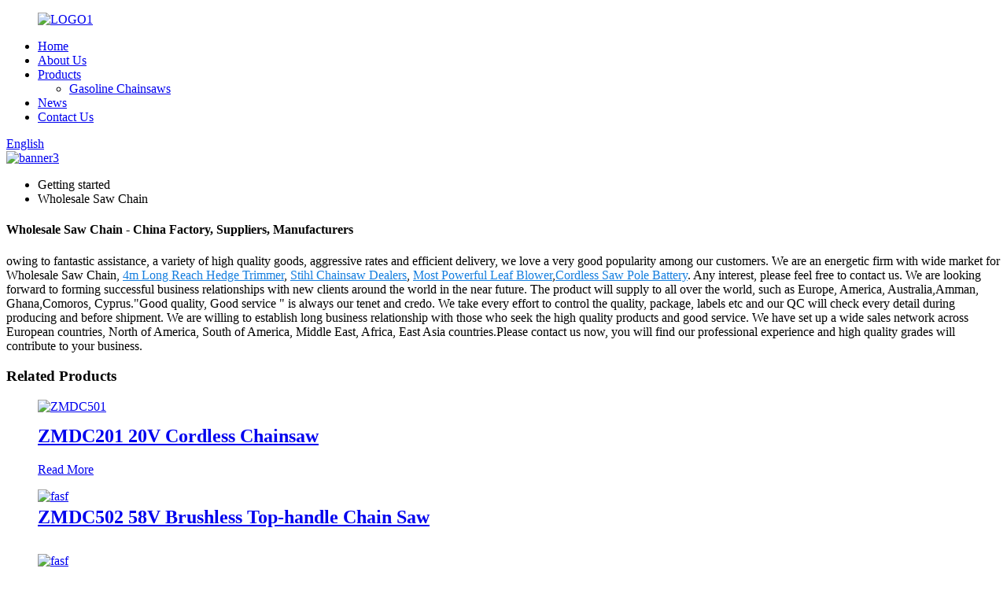

--- FILE ---
content_type: text/html
request_url: https://www.zomax-tool.com/wholesale-saw-chain/
body_size: 12333
content:
<!DOCTYPE html>
<html dir="ltr" lang="en">
<head>
<meta charset="UTF-8"/>
    <script type="text/javascript" src="//cdn.globalso.com/cookie_consent_banner.js"></script>
    <!-- Google Tag Manager -->
<script>(function(w,d,s,l,i){w[l]=w[l]||[];w[l].push({'gtm.start':
new Date().getTime(),event:'gtm.js'});var f=d.getElementsByTagName(s)[0],
j=d.createElement(s),dl=l!='dataLayer'?'&l='+l:'';j.async=true;j.src=
'https://www.googletagmanager.com/gtm.js?id='+i+dl;f.parentNode.insertBefore(j,f);
})(window,document,'script','dataLayer','GTM-PJN4DG3J');</script>
<!-- End Google Tag Manager -->
    <!-- Google tag (gtag.js) -->
<script async src="https://www.googletagmanager.com/gtag/js?id=AW-11439937297"></script>
<script>
  window.dataLayer = window.dataLayer || [];
  function gtag(){dataLayer.push(arguments);}
  gtag('js', new Date());

  gtag('config', 'AW-11439937297');
</script>
<meta http-equiv="Content-Type" content="text/html; charset=UTF-8" />
<!-- Global site tag (gtag.js) - Google Analytics -->
<script async src="https://www.googletagmanager.com/gtag/js?id=UA-228169157-37"></script>
<script>
  window.dataLayer = window.dataLayer || [];
  function gtag(){dataLayer.push(arguments);}
  gtag('js', new Date());

  gtag('config', 'UA-228169157-37');
</script>

<title>High Quality Wholesale Saw Chain Manufacturer and Supplier, Exporter Service | ZOMAX GARDEN MACHINERY</title>
<meta name="viewport" content="width=device-width,initial-scale=1,minimum-scale=1,maximum-scale=1,user-scalable=no">
<link rel="apple-touch-icon-precomposed" href="">
<meta name="format-detection" content="telephone=no">
<meta name="apple-mobile-web-app-capable" content="yes">
<meta name="apple-mobile-web-app-status-bar-style" content="black">
<link href="//cdn.globalso.com/zomax-tool/style/global/style.css" rel="stylesheet" onload="this.onload=null;this.rel='stylesheet'">
<link href="//cdn.globalso.com/zomax-tool/style/public/public.css" rel="stylesheet" onload="this.onload=null;this.rel='stylesheet'">

<link rel="shortcut icon" href="https://cdn.globalso.com/zomax-tool/icon1.png" />
<link rel="canonical" href="https://www.zomax-tool.com/wholesale-saw-chain/" />
<meta name="description" content="Wholesale Saw Chain Manufacturers, Factory, Suppliers From China, We generally hold the philosophy of win-win, and build long-term cooperation partnership with clients from throughout the earth.We believe that our growth base on customer's achievements, credit history is our lifetime. " />
</head>
<body>
    <!-- Google Tag Manager (noscript) -->
<noscript><iframe src="https://www.googletagmanager.com/ns.html?id=GTM-PJN4DG3J"
height="0" width="0" style="display:none;visibility:hidden"></iframe></noscript>
<!-- End Google Tag Manager (noscript) -->
<div class="container">
<header class=" web_head">
    <div class="head_layer">
      <div class="layout">
         <figure class="logo"><a href="https://www.zomax-tool.com/">
                <img src="https://cdn.globalso.com/zomax-tool/LOGO11.png" alt="LOGO1">
                </a></figure>
        <nav class="nav_wrap">
          <ul class="head_nav">
        <li><a href="/">Home</a></li>
<li><a href="https://www.zomax-tool.com/about-us/">About Us</a></li>
<li><a href="https://www.zomax-tool.com/products/">Products</a>
<ul class="sub-menu">
	<li><a href="https://www.zomax-tool.com/gasoline-chainsaws/">Gasoline Chainsaws</a></li>
</ul>
</li>
<li><a href="/news/">News</a></li>
<li><a href="https://www.zomax-tool.com/contact-us/">Contact Us</a></li>
      </ul>
        </nav>
        <div class="head_right">
          <b id="btn-search" class="btn--search"></b>
           <div class="change-language ensemble">
  <div class="change-language-info">
    <div class="change-language-title medium-title">
       <div class="language-flag language-flag-en"><a href="https://www.zomax-tool.com/"><b class="country-flag"></b><span>English</span> </a></div>
       <b class="language-icon"></b> 
    </div>
	<div class="change-language-cont sub-content">
        <div class="empty"></div>
    </div>
  </div>
</div>
<!--theme231-->        </div>
      </div>
    </div>
  </header>            <section class='tag_banner'>
            <a href="/garden-tools/">
                <img width="100%" height="auto" src="https://cdn.globalso.com/zomax-tool/banner31.jpg" alt="banner3">
            </a>
        </section>
        <section class="global_page">
        <section class="layout">
            <ul class="global_path_nav">
                <li><a>Getting started</a></li>
                <li><a>Wholesale Saw Chain</a></li>
            </ul>
            <section class="global_section global_section01">
                <h1 class="global_title">Wholesale Saw Chain - China Factory, Suppliers, Manufacturers</h1>
                <p>
                                                owing to fantastic assistance, a variety of high quality goods, aggressive rates and efficient delivery, we love a very good popularity among our customers. We are an energetic firm with wide market for Wholesale Saw Chain, <a style="color:#167fdf" href="https://www.zomax-tool.com/4m-long-reach-hedge-trimmer/" title="4m Long Reach Hedge Trimmer">4m Long Reach Hedge Trimmer</a>, <a style="color:#167fdf" href="https://www.zomax-tool.com/stihl-chainsaw-dealers/" title="Stihl Chainsaw Dealers">Stihl Chainsaw Dealers</a>, <a style="color:#167fdf" href="https://www.zomax-tool.com/most-powerful-leaf-blower/" title="Most Powerful Leaf Blower">Most Powerful Leaf Blower</a>,<a style="color:#167fdf" href="https://www.zomax-tool.com/cordless-saw-pole-battery/" title="Cordless Saw Pole Battery">Cordless Saw Pole Battery</a>. Any interest, please feel free to contact us. We are looking forward to forming successful business relationships with new clients around the world in the near future.  The product will supply to all over the world, such as Europe, America, Australia,Amman, Ghana,Comoros, Cyprus."Good quality, Good service " is always our tenet and credo. We take every effort to control the quality, package, labels etc and our QC will check every detail during producing and before shipment. We are willing to establish long business relationship with those who seek the high quality products and good service. We have set up a wide sales network across European countries, North of America, South of America, Middle East, Africa, East Asia countries.Please contact us now, you will find our professional experience and high quality grades will contribute to your business.                                        </p>

            </section>
            <section class="global_section global_section02">
                <h3 class="global_title">Related Products</h3>
                <div class="global_top_products flex_wrap">
                    <div class="global_leftpd global_product phref">
                                                <figure><a href="https://www.zomax-tool.com/zmdc201-20v-cordless-chainsaw-product/" title="ZMDC201 20V Cordless Chainsaw"><div class="img"><img src="https://cdn.globalso.com/zomax-tool/ZMDC501.jpg" alt="ZMDC501"><a class="fancybox pd_icon" href="https://cdn.globalso.com/zomax-tool/ZMDC501.jpg" data-fancybox-group="gallery" title="ZMDC501"></a></div></a><figcaption><h2 style="margin-top: 15px;"><a href="https://www.zomax-tool.com/zmdc201-20v-cordless-chainsaw-product/" title="ZMDC201 20V Cordless Chainsaw">ZMDC201 20V Cordless Chainsaw</a></h2><a href="https://www.zomax-tool.com/zmdc201-20v-cordless-chainsaw-product/" title="ZMDC201 20V Cordless Chainsaw" class="global_toppd_btn">Read More</a></figcaption></figure>
                    </div>
                    <div class="global_rightpd flex_wrap">
                                                    <div class="global_product">
                                <figure>
                                    <div class="img">
                                        <a href="https://www.zomax-tool.com/zmdc502-58v-brushless-top-handle-chain-saw-product/" title="ZMDC502 58V  Brushless  Top-handle  Chain  Saw"><img src="https://cdn.globalso.com/zomax-tool/fasf5.jpg" alt="fasf"><a class="fancybox pd_icon" href="https://cdn.globalso.com/zomax-tool/fasf5.jpg" data-fancybox-group="gallery" title="fasf" data-fancybox-group="gallery"></a></a></div>
                                    <figcaption>
                                        <h2 style="margin-top: 8px;height:36px!important;line-height:18px!important;overflow:hidden"><a style=""  href="https://www.zomax-tool.com/zmdc502-58v-brushless-top-handle-chain-saw-product/" title="ZMDC502 58V  Brushless  Top-handle  Chain  Saw">ZMDC502 58V  Brushless  Top-handle  Chain  Saw</a></h2>
                                    </figcaption>
                                </figure>
                            </div>
                                                    <div class="global_product">
                                <figure>
                                    <div class="img">
                                        <a href="https://www.zomax-tool.com/zmdc501-58v-brushless-chain-saw-product/" title="ZMDC501 58V Brushless Chain Saw "><img src="https://cdn.globalso.com/zomax-tool/fasf.jpg" alt="fasf"><a class="fancybox pd_icon" href="https://cdn.globalso.com/zomax-tool/fasf.jpg" data-fancybox-group="gallery" title="fasf" data-fancybox-group="gallery"></a></a></div>
                                    <figcaption>
                                        <h2 style="margin-top: 8px;height:36px!important;line-height:18px!important;overflow:hidden"><a style=""  href="https://www.zomax-tool.com/zmdc501-58v-brushless-chain-saw-product/" title="ZMDC501 58V Brushless Chain Saw ">ZMDC501 58V Brushless Chain Saw </a></h2>
                                    </figcaption>
                                </figure>
                            </div>
                                                    <div class="global_product">
                                <figure>
                                    <div class="img">
                                        <a href="https://www.zomax-tool.com/zomax-58v-4-0ah-lithium-ion-battery-fast-charger-product/" title="ZOMAX 58V 4.0AH Lithium-Ion battery  fast Charger"><img src="https://cdn.globalso.com/zomax-tool/Hd3643480ac91459e8eac12a19675a9adx.jpg" alt="Hd3643480ac91459e8eac12a19675a9adx"><a class="fancybox pd_icon" href="https://cdn.globalso.com/zomax-tool/Hd3643480ac91459e8eac12a19675a9adx.jpg" data-fancybox-group="gallery" title="Hd3643480ac91459e8eac12a19675a9adx" data-fancybox-group="gallery"></a></a></div>
                                    <figcaption>
                                        <h2 style="margin-top: 8px;height:36px!important;line-height:18px!important;overflow:hidden"><a style=""  href="https://www.zomax-tool.com/zomax-58v-4-0ah-lithium-ion-battery-fast-charger-product/" title="ZOMAX 58V 4.0AH Lithium-Ion battery  fast Charger">ZOMAX 58V 4.0AH Lithium-Ion battery  fast Charger</a></h2>
                                    </figcaption>
                                </figure>
                            </div>
                                                    <div class="global_product">
                                <figure>
                                    <div class="img">
                                        <a href="https://www.zomax-tool.com/zmg5305-product/" title="ZMG5305"><img src="https://cdn.globalso.com/zomax-tool/ZMC5202.jpg" alt="ZMC5202"><a class="fancybox pd_icon" href="https://cdn.globalso.com/zomax-tool/ZMC5202.jpg" data-fancybox-group="gallery" title="ZMC5202" data-fancybox-group="gallery"></a></a></div>
                                    <figcaption>
                                        <h2 style="margin-top: 8px;height:36px!important;line-height:18px!important;overflow:hidden"><a style=""  href="https://www.zomax-tool.com/zmg5305-product/" title="ZMG5305">ZMG5305</a></h2>
                                    </figcaption>
                                </figure>
                            </div>
                                                    <div class="global_product">
                                <figure>
                                    <div class="img">
                                        <a href="https://www.zomax-tool.com/58v-li-lon-battery-pack-product/" title="58V Li-lon Battery Pack"><img src="https://cdn.globalso.com/zomax-tool/battery.jpg" alt="battery"><a class="fancybox pd_icon" href="https://cdn.globalso.com/zomax-tool/battery.jpg" data-fancybox-group="gallery" title="battery" data-fancybox-group="gallery"></a></a></div>
                                    <figcaption>
                                        <h2 style="margin-top: 8px;height:36px!important;line-height:18px!important;overflow:hidden"><a style=""  href="https://www.zomax-tool.com/58v-li-lon-battery-pack-product/" title="58V Li-lon Battery Pack">58V Li-lon Battery Pack</a></h2>
                                    </figcaption>
                                </figure>
                            </div>
                                                    <div class="global_product">
                                <figure>
                                    <div class="img">
                                        <a href="https://www.zomax-tool.com/zmc5001-product/" title="ZMC5001  "><img src="https://cdn.globalso.com/zomax-tool/5001-2.jpg" alt="5001-2"><a class="fancybox pd_icon" href="https://cdn.globalso.com/zomax-tool/5001-2.jpg" data-fancybox-group="gallery" title="5001-2" data-fancybox-group="gallery"></a></a></div>
                                    <figcaption>
                                        <h2 style="margin-top: 8px;height:36px!important;line-height:18px!important;overflow:hidden"><a style=""  href="https://www.zomax-tool.com/zmc5001-product/" title="ZMC5001  ">ZMC5001  </a></h2>
                                    </figcaption>
                                </figure>
                            </div>
                                            </div>
                </div>
            </section>
                            <section class="global_section global_advertisement">

                    <a href="/garden-tools/">
                        <img width="100%" height="auto" src="https://cdn.globalso.com/zomax-tool/banner11.jpg" alt="banner1">
                    </a>
                </section>
                        <section class="global_section global_sell_product">
                <h3 class="global_title">Top Selling Products</h3>
                <ul class="global_featuredpd flex_wrap">
                                            <li class="global_featureed_item">
                            <figure>
                                <div class="img">
                                    <a href="https://www.zomax-tool.com/zmc5566-product/" title="ZMC5566"><img src="https://cdn.globalso.com/zomax-tool/ZMC5566-2.jpg" alt="ZMC5566 (2)"><a class="fancybox pd_icon" href="https://cdn.globalso.com/zomax-tool/ZMC5566-2.jpg" data-fancybox-group="gallery" title="ZMC5566 (2)" data-fancybox-group="gallery"></a></a>
                                </div>
                                <figcaption>
                                    <h2 style="margin-top: 8px;height:36px!important;line-height:18px!important;overflow:hidden">
                                        <a style="height:36px!important;line-height:18px!important;overflow:hidden"  href="https://www.zomax-tool.com/zmc5566-product/" title="ZMC5566">ZMC5566</a>
                                    </h2>
                                </figcaption>
                            </figure>
                        </li>
                                            <li class="global_featureed_item">
                            <figure>
                                <div class="img">
                                    <a href="https://www.zomax-tool.com/zmc7501-product/" title="ZMC7501"><img src="https://cdn.globalso.com/zomax-tool/7501.jpg" alt="7501"><a class="fancybox pd_icon" href="https://cdn.globalso.com/zomax-tool/7501.jpg" data-fancybox-group="gallery" title="7501" data-fancybox-group="gallery"></a></a>
                                </div>
                                <figcaption>
                                    <h2 style="margin-top: 8px;height:36px!important;line-height:18px!important;overflow:hidden">
                                        <a style="height:36px!important;line-height:18px!important;overflow:hidden"  href="https://www.zomax-tool.com/zmc7501-product/" title="ZMC7501">ZMC7501</a>
                                    </h2>
                                </figcaption>
                            </figure>
                        </li>
                                            <li class="global_featureed_item">
                            <figure>
                                <div class="img">
                                    <a href="https://www.zomax-tool.com/zmc5050-product/" title="ZMC5050  "><img src="https://cdn.globalso.com/zomax-tool/fasa1.jpg" alt="fasa1"><a class="fancybox pd_icon" href="https://cdn.globalso.com/zomax-tool/fasa1.jpg" data-fancybox-group="gallery" title="fasa1" data-fancybox-group="gallery"></a></a>
                                </div>
                                <figcaption>
                                    <h2 style="margin-top: 8px;height:36px!important;line-height:18px!important;overflow:hidden">
                                        <a style="height:36px!important;line-height:18px!important;overflow:hidden"  href="https://www.zomax-tool.com/zmc5050-product/" title="ZMC5050  ">ZMC5050  </a>
                                    </h2>
                                </figcaption>
                            </figure>
                        </li>
                                            <li class="global_featureed_item">
                            <figure>
                                <div class="img">
                                    <a href="https://www.zomax-tool.com/zm4610-product/" title="ZM4610"><img src="https://cdn.globalso.com/zomax-tool/4610.jpg" alt="4610"><a class="fancybox pd_icon" href="https://cdn.globalso.com/zomax-tool/4610.jpg" data-fancybox-group="gallery" title="4610" data-fancybox-group="gallery"></a></a>
                                </div>
                                <figcaption>
                                    <h2 style="margin-top: 8px;height:36px!important;line-height:18px!important;overflow:hidden">
                                        <a style="height:36px!important;line-height:18px!important;overflow:hidden"  href="https://www.zomax-tool.com/zm4610-product/" title="ZM4610">ZM4610</a>
                                    </h2>
                                </figcaption>
                            </figure>
                        </li>
                                            <li class="global_featureed_item">
                            <figure>
                                <div class="img">
                                    <a href="https://www.zomax-tool.com/zmg4312-product/" title="ZMG4312"><img src="https://cdn.globalso.com/zomax-tool/ZMG43121.jpg" alt="ZMG4312"><a class="fancybox pd_icon" href="https://cdn.globalso.com/zomax-tool/ZMG43121.jpg" data-fancybox-group="gallery" title="ZMG4312" data-fancybox-group="gallery"></a></a>
                                </div>
                                <figcaption>
                                    <h2 style="margin-top: 8px;height:36px!important;line-height:18px!important;overflow:hidden">
                                        <a style="height:36px!important;line-height:18px!important;overflow:hidden"  href="https://www.zomax-tool.com/zmg4312-product/" title="ZMG4312">ZMG4312</a>
                                    </h2>
                                </figcaption>
                            </figure>
                        </li>
                                            <li class="global_featureed_item">
                            <figure>
                                <div class="img">
                                    <a href="https://www.zomax-tool.com/zm5010-product/" title="ZM5010"><img src="https://cdn.globalso.com/zomax-tool/5010.jpg" alt="5010"><a class="fancybox pd_icon" href="https://cdn.globalso.com/zomax-tool/5010.jpg" data-fancybox-group="gallery" title="5010" data-fancybox-group="gallery"></a></a>
                                </div>
                                <figcaption>
                                    <h2 style="margin-top: 8px;height:36px!important;line-height:18px!important;overflow:hidden">
                                        <a style="height:36px!important;line-height:18px!important;overflow:hidden"  href="https://www.zomax-tool.com/zm5010-product/" title="ZM5010">ZM5010</a>
                                    </h2>
                                </figcaption>
                            </figure>
                        </li>
                                            <li class="global_featureed_item">
                            <figure>
                                <div class="img">
                                    <a href="https://www.zomax-tool.com/zm4010-product/" title="ZM4010"><img src="https://cdn.globalso.com/zomax-tool/4010.jpg" alt="4010"><a class="fancybox pd_icon" href="https://cdn.globalso.com/zomax-tool/4010.jpg" data-fancybox-group="gallery" title="4010" data-fancybox-group="gallery"></a></a>
                                </div>
                                <figcaption>
                                    <h2 style="margin-top: 8px;height:36px!important;line-height:18px!important;overflow:hidden">
                                        <a style="height:36px!important;line-height:18px!important;overflow:hidden"  href="https://www.zomax-tool.com/zm4010-product/" title="ZM4010">ZM4010</a>
                                    </h2>
                                </figcaption>
                            </figure>
                        </li>
                                            <li class="global_featureed_item">
                            <figure>
                                <div class="img">
                                    <a href="https://www.zomax-tool.com/zmlc5150-fast-charger-product/" title="ZMLC5150 Fast Charger"><img src="https://cdn.globalso.com/zomax-tool/Fast-charger.jpg" alt="Fast charger"><a class="fancybox pd_icon" href="https://cdn.globalso.com/zomax-tool/Fast-charger.jpg" data-fancybox-group="gallery" title="Fast charger" data-fancybox-group="gallery"></a></a>
                                </div>
                                <figcaption>
                                    <h2 style="margin-top: 8px;height:36px!important;line-height:18px!important;overflow:hidden">
                                        <a style="height:36px!important;line-height:18px!important;overflow:hidden"  href="https://www.zomax-tool.com/zmlc5150-fast-charger-product/" title="ZMLC5150 Fast Charger">ZMLC5150 Fast Charger</a>
                                    </h2>
                                </figcaption>
                            </figure>
                        </li>
                                            <li class="global_featureed_item">
                            <figure>
                                <div class="img">
                                    <a href="https://www.zomax-tool.com/zmg3601-product/" title="ZMG3303"><img src="https://cdn.globalso.com/zomax-tool/ZMG3303.jpg" alt="ZMG3303"><a class="fancybox pd_icon" href="https://cdn.globalso.com/zomax-tool/ZMG3303.jpg" data-fancybox-group="gallery" title="ZMG3303" data-fancybox-group="gallery"></a></a>
                                </div>
                                <figcaption>
                                    <h2 style="margin-top: 8px;height:36px!important;line-height:18px!important;overflow:hidden">
                                        <a style="height:36px!important;line-height:18px!important;overflow:hidden"  href="https://www.zomax-tool.com/zmg3601-product/" title="ZMG3303">ZMG3303</a>
                                    </h2>
                                </figcaption>
                            </figure>
                        </li>
                                            <li class="global_featureed_item">
                            <figure>
                                <div class="img">
                                    <a href="https://www.zomax-tool.com/zmc5450-product/" title="ZMC5450  "><img src="https://cdn.globalso.com/zomax-tool/ZMC5450-1.jpg" alt="ZMC5450 (1)"><a class="fancybox pd_icon" href="https://cdn.globalso.com/zomax-tool/ZMC5450-1.jpg" data-fancybox-group="gallery" title="ZMC5450 (1)" data-fancybox-group="gallery"></a></a>
                                </div>
                                <figcaption>
                                    <h2 style="margin-top: 8px;height:36px!important;line-height:18px!important;overflow:hidden">
                                        <a style="height:36px!important;line-height:18px!important;overflow:hidden"  href="https://www.zomax-tool.com/zmc5450-product/" title="ZMC5450  ">ZMC5450  </a>
                                    </h2>
                                </figcaption>
                            </figure>
                        </li>
                                            <li class="global_featureed_item">
                            <figure>
                                <div class="img">
                                    <a href="https://www.zomax-tool.com/gasoline-earth-auger-for-agriculture-india-auger-bit-price-product/" title="Gasoline earth auger for agriculture india auger bit price"><img src="https://cdn.globalso.com/zomax-tool/H76280d2243e643d096e1073835a048d9p.jpg" alt="H76280d2243e643d096e1073835a048d9p"><a class="fancybox pd_icon" href="https://cdn.globalso.com/zomax-tool/H76280d2243e643d096e1073835a048d9p.jpg" data-fancybox-group="gallery" title="H76280d2243e643d096e1073835a048d9p" data-fancybox-group="gallery"></a></a>
                                </div>
                                <figcaption>
                                    <h2 style="margin-top: 8px;height:36px!important;line-height:18px!important;overflow:hidden">
                                        <a style="height:36px!important;line-height:18px!important;overflow:hidden"  href="https://www.zomax-tool.com/gasoline-earth-auger-for-agriculture-india-auger-bit-price-product/" title="Gasoline earth auger for agriculture india auger bit price">Gasoline earth auger for agriculture india auger bit price</a>
                                    </h2>
                                </figcaption>
                            </figure>
                        </li>
                                            <li class="global_featureed_item">
                            <figure>
                                <div class="img">
                                    <a href="https://www.zomax-tool.com/zm5430-product/" title="ZM5430    "><img src="https://cdn.globalso.com/zomax-tool/54301.jpg" alt="5430"><a class="fancybox pd_icon" href="https://cdn.globalso.com/zomax-tool/54301.jpg" data-fancybox-group="gallery" title="5430" data-fancybox-group="gallery"></a></a>
                                </div>
                                <figcaption>
                                    <h2 style="margin-top: 8px;height:36px!important;line-height:18px!important;overflow:hidden">
                                        <a style="height:36px!important;line-height:18px!important;overflow:hidden"  href="https://www.zomax-tool.com/zm5430-product/" title="ZM5430    ">ZM5430    </a>
                                    </h2>
                                </figcaption>
                            </figure>
                        </li>
                                    </ul>
            </section>
                        <section class="global_section global_related_tab_container">
                <ul class="global_tabs">
                                            <li class="active"><i></i>Related Blog</li><li><i></i>Reviews</li>
                                                                            </ul>
                <div class="global_tab_container">
                                            <div class="global_rela_wrap global_relanews_wrap show_wrap">
                            <ul class="global_related_items flex_wrap global_related_columus">
                                                                    <li class="global_related_columu">
                                        <h3 class="related_title"><a href="https://www.zomax-tool.com/news/how-to-use-electric-chain-saw/"  title="How to use electric chain saw">How to use electric chain saw</a></h3>
                                        <div class="related_info">The electric chain saw is a hand-held operating electric tool for high-speed band rotary sawing. Due to the need of sawing wood, it is impossible to set a protective cover on the saw chain. Therefo...</div>
                                    </li>
                                                                    <li class="global_related_columu">
                                        <h3 class="related_title"><a href="https://www.zomax-tool.com/news/usage-and-precautions-of-zomax-52cc-two-stroke-gas-chain-saw-zm5280/"  title="Usage and precautions of ZOMAX 52cc two-stroke gas chain saw ZM5280">Usage and precautions of ZOMAX 52cc two-stroke gas chain saw ZM5280</a></h3>
                                        <div class="related_info">Before the  pneumatic chain saw is used, grind the saw teeth:
&nbsp;
(1) The sawtooth must be kept sharp, so that the saw chain always remains in the state during the cutting operation.
&nbsp;
(2) ...</div>
                                    </li>
                                                                    <li class="global_related_columu">
                                        <h3 class="related_title"><a href="https://www.zomax-tool.com/news/the-130th-china-import-and-export-fair-canton-fair/"  title="The 130th China Import and Export Fair (Canton Fair)">The 130th China Import and Export Fair (Canton Fair)</a></h3>
                                        <div class="related_info">- Booth No.: A08-09; B21-22, Hall 6.1
- Date: Oct 15-19th, 2021
- Location: Guangzhou, China
The 5 days 130th Canton Fair closed on Oct. 19th. The success of this Canton Fair has greatly demonstrat...</div>
                                    </li>
                                                                    <li class="global_related_columu">
                                        <h3 class="related_title"><a href="https://www.zomax-tool.com/news/spring-festival-vacation-notice-2024/"  title="Spring Festival Vacation Notice 2024">Spring Festival Vacation Notice 2024</a></h3>
                                        <div class="related_info">Dear Valued Customers,
In anticipation of the upcoming Spring Festival, we would like to inform you of our holiday schedule and related matters for the year 2024 as follows:
Vacation and Work Sched...</div>
                                    </li>
                                                                    <li class="global_related_columu">
                                        <h3 class="related_title"><a href="https://www.zomax-tool.com/news/zomax-2-stroke-engine-39cc-chainsaw-mill-with-14-inch-bar-precautions-for-safe-operation/"  title="Zomax 2 Stroke Engine 39cc Chainsaw Mill With 14 Inch Bar Precautions for safe operation">Zomax 2 Stroke Engine 39cc Chainsaw Mill With 14 Inch Bar Precautions for safe operation</a></h3>
                                        <div class="related_info">1. Please check whether the chain saw is in the correct working condition and whether its working conditions meet the safety rules:
a. Whether the chain brake works normally;
b. Whether the guide p...</div>
                                    </li>
                                                                    <li class="global_related_columu">
                                        <h3 class="related_title"><a href="https://www.zomax-tool.com/news/good-news-zomax-garden-products-has-been-awarded-the-certification-of-boutique-manufacturing-in-zhejiang-province-in-2020/"  title="Good news! ZOMAX Garden Products has been awarded the Certification of "Boutique manufacturing in Zhejiang Province" in 2020.">Good news! ZOMAX Garden Products has been awarded the Certification of "Boutique manufacturing in Zhejiang Province" in 2020.</a></h3>
                                        <div class="related_info">In order to deeply implement the country’s firm implementation of the strategy of expanding domestic demand and innovation-driven development, increase the brand&#8217;s efforts to expand the marke...</div>
                                    </li>
                                                            </ul>
                        </div>
                                                <div class="global_rela_wrap global_relareview_wrap ">
                            <ul class="global_related_items flex_wrap global_related_columus">
                                
                                                                    <li class="global_related_item global_related_columu">
                                        <h4 class="related_title"><i class="fa_icontw"></i>
                                            <a  title="">Lesley<span style='font-size:14px;font-weight:400;'> 2022.11.10 14:56:51</span></a>
                                            <span class="re_star">
                                                <img src="//cdn.globalso.com/img/star01.png" alt="">
                                                <img src="//cdn.globalso.com/img/star01.png" alt="">
                                                <img src="//cdn.globalso.com/img/star01.png" alt="">
                                                <img src="//cdn.globalso.com/img/star01.png" alt="">
                                                <img src="//cdn.globalso.com/img/star01.png" alt=""></span></h4><div class="related_info"> In China, we have many partners, this company is the most satisfying to us, reliable quality and good credit, it is worth appreciation.</div>
                                    </li>
                                                                    <li class="global_related_item global_related_columu">
                                        <h4 class="related_title"><i class="fa_icontw"></i>
                                            <a  title="">Andrew<span style='font-size:14px;font-weight:400;'> 2022.11.06 21:50:53</span></a>
                                            <span class="re_star">
                                                <img src="//cdn.globalso.com/img/star01.png" alt="">
                                                <img src="//cdn.globalso.com/img/star01.png" alt="">
                                                <img src="//cdn.globalso.com/img/star01.png" alt="">
                                                <img src="//cdn.globalso.com/img/star01.png" alt="">
                                                <img src="//cdn.globalso.com/img/star01.png" alt=""></span></h4><div class="related_info"> The goods we received and the sample sales staff display to us have the same quality, it is really a creditable manufacturer.</div>
                                    </li>
                                                                    <li class="global_related_item global_related_columu">
                                        <h4 class="related_title"><i class="fa_icontw"></i>
                                            <a  title="">Judy<span style='font-size:14px;font-weight:400;'> 2022.08.09 22:58:22</span></a>
                                            <span class="re_star">
                                                <img src="//cdn.globalso.com/img/star01.png" alt="">
                                                <img src="//cdn.globalso.com/img/star01.png" alt="">
                                                <img src="//cdn.globalso.com/img/star01.png" alt="">
                                                <img src="//cdn.globalso.com/img/star01.png" alt="">
                                                <img src="//cdn.globalso.com/img/star01.png" alt=""></span></h4><div class="related_info"> This manufacturer can keep improving and perfecting products and service, it is in line with the rules of market competition, a competitive company.</div>
                                    </li>
                                                                    <li class="global_related_item global_related_columu">
                                        <h4 class="related_title"><i class="fa_icontw"></i>
                                            <a  title="">Cheryl<span style='font-size:14px;font-weight:400;'> 2022.06.24 21:38:09</span></a>
                                            <span class="re_star">
                                                <img src="//cdn.globalso.com/img/star01.png" alt="">
                                                <img src="//cdn.globalso.com/img/star01.png" alt="">
                                                <img src="//cdn.globalso.com/img/star01.png" alt="">
                                                <img src="//cdn.globalso.com/img/star01.png" alt="">
                                                <img src="//cdn.globalso.com/img/star01.png" alt=""></span></h4><div class="related_info"> The after-sale warranty service is timely and thoughtful, encounter problems can be resolved very quickly, we feel reliable and secure.</div>
                                    </li>
                                                                    <li class="global_related_item global_related_columu">
                                        <h4 class="related_title"><i class="fa_icontw"></i>
                                            <a  title="">Christine<span style='font-size:14px;font-weight:400;'> 2022.06.23 16:11:17</span></a>
                                            <span class="re_star">
                                                <img src="//cdn.globalso.com/img/star01.png" alt="">
                                                <img src="//cdn.globalso.com/img/star01.png" alt="">
                                                <img src="//cdn.globalso.com/img/star01.png" alt="">
                                                <img src="//cdn.globalso.com/img/star01.png" alt="">
                                                <img src="//cdn.globalso.com/img/star01.png" alt=""></span></h4><div class="related_info"> Factory equipment is advanced in the industry and the product is fine workmanship, moreover the price is very cheap, value for money!</div>
                                    </li>
                                                                    <li class="global_related_item global_related_columu">
                                        <h4 class="related_title"><i class="fa_icontw"></i>
                                            <a  title="">Paula<span style='font-size:14px;font-weight:400;'> 2022.02.09 01:36:45</span></a>
                                            <span class="re_star">
                                                <img src="//cdn.globalso.com/img/star01.png" alt="">
                                                <img src="//cdn.globalso.com/img/star01.png" alt="">
                                                <img src="//cdn.globalso.com/img/star01.png" alt="">
                                                <img src="//cdn.globalso.com/img/star01.png" alt="">
                                                <img src="//cdn.globalso.com/img/star01.png" alt=""></span></h4><div class="related_info"> Although we are a small company, we are also respected. Reliable quality, sincere service and good credit, we are honored to be able to work with you!</div>
                                    </li>
                                
                            </ul>
                        </div>
                                                                            </div>
            </section>
            <section class="global_section global_related_serach">
                <h3 class="global_title">related search</h3>
                <ul class="global_research">
                    <li><a href="https://www.zomax-tool.com/battery-pole-hedge-trimmer/" title="Battery Pole Hedge Trimmer">Battery Pole Hedge Trimmer</a></li>
                    <li><a href="https://www.zomax-tool.com/neptune-brush-cutter/" title="Neptune Brush Cutter">Neptune Brush Cutter</a></li>
                    <li><a href="https://www.zomax-tool.com/chainsaw-manufacturers/" title="Chainsaw Manufacturers">Chainsaw Manufacturers</a></li>
                    <li><a href="https://www.zomax-tool.com/battery-operated-strimmer/" title="Battery Operated Strimmer">Battery Operated Strimmer</a></li>
                    <li><a href="https://www.zomax-tool.com/self-propelled-lawn-mower/" title="Self Propelled Lawn Mower">Self Propelled Lawn Mower</a></li>
                    <li><a href="https://www.zomax-tool.com/brush-cutter/" title="Brush Cutter">Brush Cutter</a></li>
                    <li><a href="https://www.zomax-tool.com/handheld-chainsaw/" title="Handheld Chainsaw">Handheld Chainsaw</a></li>
                    <li><a href="https://www.zomax-tool.com/long-hedge-trimmer/" title="Long Hedge Trimmer">Long Hedge Trimmer</a></li>
                    <li><a href="https://www.zomax-tool.com/mini-chainsaw/" title="Mini Chainsaw">Mini Chainsaw</a></li>
                    <li><a href="https://www.zomax-tool.com/chainsaw/" title="Chainsaw">Chainsaw</a></li>
                    <li><a href="https://www.zomax-tool.com/4m-long-reach-hedge-trimmer/" title="4m Long Reach Hedge Trimmer">4m Long Reach Hedge Trimmer</a></li>
                </ul>
            </section>
            <section class="global_section global_leave_message_container">
                <section class="global_message_wrap inquiry-form-wrap border_shadow">
                    <script type="text/javascript" src="//www.globalso.site/form.js"></script>
                </section>
            </section>
        </section>
    </section>
    <script src="//cdn.globalso.com/blog.js"></script>
    <link rel="stylesheet" type="text/css" href="//cdn.globalso.com/blog.css">

<section class="company_subscribe" style="background-image: url(https://cdn.globalso.com/zomax-tool/c0.jpg)">    <header class="index_hd index_footer_hd">
      <div class="layout">
        <h2 class="hd_title footer_hd_title">Request Information Contact us</h2>
      </div>
    </header>
    <div class="index_bd">
      <div class="layout wow fadeInUpA">
        <ul class="foot_sns">
                     <li><a target="_blank" href="https://www.facebook.com/zomaxgarden001"><img src="https://cdn.globalso.com/zomax-tool/ia_300000027.png" alt="facebook"></a></li>
                        <li><a target="_blank" href="https://www.linkedin.com/company/zhejiang-zomax-garden-machi"><img src="https://cdn.globalso.com/zomax-tool/linkedin2.png" alt="linkedin"></a></li>
                        <li><a target="_blank" href="https://www.youtube.com/channel/UC4HLi1Edy3-EkTmi2Ij1gqw"><img src="https://cdn.globalso.com/zomax-tool/youtube1.png" alt="youtube"></a></li>
                    </ul>
        <a href="javascript:" class="button">Inquiry</a>        
      </div>
    </div>
  </section>
  <section class="index_brands">
    <div class="layout">
      <div class="brands_slider wow fadeInUpA">
        <ul class="swiper-wrapper">
                    <li class="swiper-slide brand_item"><a style="pointer-events: none;"><img src="https://cdn.globalso.com/zomax-tool/4.png" alt="4"></a></li>
                    <li class="swiper-slide brand_item"><a style="pointer-events: none;"><img src="https://cdn.globalso.com/zomax-tool/51.jpg" alt="5"></a></li>
                    <li class="swiper-slide brand_item"><a style="pointer-events: none;"><img src="https://cdn.globalso.com/zomax-tool/Rover.jpg" alt="Rover"></a></li>
                    <li class="swiper-slide brand_item"><a style="pointer-events: none;"><img src="https://cdn.globalso.com/zomax-tool/62.jpg" alt="6"></a></li>
                    <li class="swiper-slide brand_item"><a style="pointer-events: none;"><img src="https://cdn.globalso.com/zomax-tool/7.jpg" alt="7"></a></li>
                    <li class="swiper-slide brand_item"><a style="pointer-events: none;"><img src="https://cdn.globalso.com/zomax-tool/8.jpg" alt="8"></a></li>
                    <li class="swiper-slide brand_item"><a style="pointer-events: none;"><img src="https://cdn.globalso.com/zomax-tool/KESKO-175x88.jpg" alt="KESKO 175x88"></a></li>
                    <li class="swiper-slide brand_item"><a style="pointer-events: none;"><img src="https://cdn.globalso.com/zomax-tool/Daewoo.jpg" alt="Daewoo"></a></li>
                    <li class="swiper-slide brand_item"><a style="pointer-events: none;"><img src="https://cdn.globalso.com/zomax-tool/Hyundai.jpg" alt="Hyundai"></a></li>
                  </ul>
      </div>
      <div class="index_swiper_control">
        <div class="swiper-button-prev"></div>
        <div class="swiper-button-next"></div>
        <div class="swiper-pagination"></div>
      </div>
    </div>
  </section>
  <footer class="web_footer">
    <div class="foot_items">
      <div class="layout">
        <div class="wow fadeInLeftA foot_item foot_item_contact" data-wow-delay="0s">
          <h3 class="title">Contact  Information</h3>
          <div class="foot_item_bd">
            <address>
            <ul>
               <li class="foot_addr"><a href="javascript:">NO.48 Aodihu Road, Taiping Street, Wenling City, Zhejiang Province, China</a></li>                <li class="foot_phone"><a  href="tel:+86 18258602991">+86 13736650521 (Asian) </a></li>
                <li class="foot_phone"><a  href="tel:+86 13958621925">+86 13958621925 (Americas) </a></li>
                <li class="foot_phone"><a  href="tel:+86 18258633915">+86 13586042024 （Europe, Oceania）</a></li>
                <!--<li class="foot_phone"><a  href="tel:+86 576 86146556">+86 576 86146556 (South America, North America) </a></li>-->
                <li class="foot_email"><a href="mailto:sales@zomaxtool.com">sales@zomaxtool.com</a></li>               <li class="foot_whatsApp">+86 18258633915</li>
               <li class="foot_weChat">ErikLinh</li>
            </ul>
            </address>
          </div>
        </div>
        <div class="wow fadeInLeftA foot_item footer_item_service" data-wow-delay=".1s">
          <h3 class="title">Our Services</h3>
          <div class="foot_item_bd">
            <ul class="foot_txt_list">
              <li><a href="/58v-cordless-garden-tools/">58V Cordless Garden Tools</a></li>
              <li><a href="/gasoline-chainsaw/">Gasoline Chainsaw</a></li>
              <li><a href="/brush-cutter-and-grass-trimmer/">Brush-Cutter And Grass Trimmer</a></li>
              <li><a href="/lawn-mower/">Lawn Mower</a></li>
              <li><a href="/sprayer/">Sprayer</a></li>
            </ul>
          </div>
        </div>
        <div class="wow fadeInLeftA foot_item foot_item_news" data-wow-delay=".4s">
          <h3 class="title">Latest News</h3>
          <div class="foot_item_bd">
                       <div class="news_cell">
              <time class="news_time">24/04/13</time>
              <h3 class="news_tit"><a href="https://www.zomax-tool.com/news/use-of-oil-for-chain-saws/">Use of oil for chain saws.</a></h3>
            </div>
                         <div class="news_cell">
              <time class="news_time">24/04/13</time>
              <h3 class="news_tit"><a href="https://www.zomax-tool.com/news/classification-of-chain-saws/">Classification of chain saws.</a></h3>
            </div>
                         <div class="news_cell">
              <time class="news_time">24/01/15</time>
              <h3 class="news_tit"><a href="https://www.zomax-tool.com/news/spring-festival-vacation-notice-2024/">Spring Festival Vacation Notice 2024</a></h3>
            </div>
                         <div class="news_cell">
              <time class="news_time">23/12/21</time>
              <h3 class="news_tit"><a href="https://www.zomax-tool.com/news/zomax-consortium-donates-400000-rmb-in-cash-to-aid-gansu-earthquake-victims/">ZOMAX Consortium Donates 400,000 RMB in C...</a></h3>
            </div>
                         <div class="news_cell">
              <time class="news_time">23/02/21</time>
              <h3 class="news_tit"><a href="https://www.zomax-tool.com/news/advantages-and-development-of-gas-chainsaw/">Advantages and development of gas chainsaw</a></h3>
            </div>
              
          </div>
        </div>
      </div>
    </div>
    <div class="copyright">
                                © Copyright : ZHEJIANG ZOMAX GARDEN MACHINERY CO., LTD. All Rights Reserved. <!--                <script type="text/javascript" src="//www.globalso.site/livechat.js"></script>-->
        <a href="/featured/">Hot Products</a> - <a href="/sitemap.xml">Sitemap</a> - <a href="https://www.zomax-tool.com/">AMP Mobile</a>
<br><a href='https://www.zomax-tool.com/battery-operated-leaf-blower/' title='Battery Operated Leaf Blower'>Battery Operated Leaf Blower</a>, 
<a href='https://www.zomax-tool.com/battery-pole-hedge-trimmer/' title='Battery Pole Hedge Trimmer'>Battery Pole Hedge Trimmer</a>, 
<a href='https://www.zomax-tool.com/mini-chainsaw/' title='Mini Chainsaw'>Mini Chainsaw</a>, 
<a href='https://www.zomax-tool.com/cordless-hedge-trimmer/' title='Cordless Hedge Trimmer'>Cordless Hedge Trimmer</a>, 
<a href='https://www.zomax-tool.com/gasoline-chain-saw/' title='Gasoline Chain Saw'>Gasoline Chain Saw</a>, 
<a href='https://www.zomax-tool.com/leaf-blower/' title='Leaf Blower'>Leaf Blower</a>,       </div>
  </footer>

<aside class="scrollsidebar" id="scrollsidebar">
  <div class="side_content">
    <div class="side_list">
      <header class="hd"><img src="//cdn.globalso.com/title_pic.png" alt="Online Inuiry"/></header>
      <div class="cont">
        <li><a class="email" href="javascript:" onclick="showMsgPop();">Send Email</a></li>
                                      </div>
                  <div class="side_title"><a  class="close_btn"><span>x</span></a></div>
    </div>
  </div>
  <div class="show_btn"></div>
</aside>
<div class="inquiry-pop-bd">
  <div class="inquiry-pop"> <i class="ico-close-pop" onClick="hideMsgPop();"></i> 
    <script type="text/javascript" src="//www.globalso.site/form.js"></script> 
  </div>
</div>
</div>
<div class="web-search"> <b id="btn-search-close" class="btn--search-close"></b>
  <div style=" width:100%">
    <div class="head-search">
      <form  action="/search.php" method="get">
          <input class="search-ipt" type="text" placeholder="Start Typing..."  name="s" id="s" />
          <input type="hidden" name="cat" value="490"/>
          <input class="search-btn" type="submit"  id="searchsubmit" value=""/>
        <span class="search-attr">Hit enter to search or ESC to close</span>
        </form>
    </div>
  </div>
</div>

<script type="text/javascript" src="//cdn.globalso.com/zomax-tool/style/global/js/jquery.min.js"></script> 
<script type="text/javascript" src="//cdn.globalso.com/zomax-tool/style/global/js/common.js"></script>
<script type="text/javascript" src="//cdn.globalso.com/zomax-tool/style/public/public.js"></script> 
<!--[if lt IE 9]>
<script src="https://www.zomax-tool.com/style/global/js/html5.js"></script>
<![endif]-->


<script type="text/javascript" src="//cdn.goodao.net/style/js/translator-dropdown.js?ver=1.11"></script><script type="text/javascript">/*<![CDATA[*/var _prisna_translate=_prisna_translate||{languages:["en","fr","es","de","ru","ar","ko","ja","it","pt","ga","da","id","tr","sv","ro","pl","cs","eu","ca","eo","hi","el","ms","sr","sw","th","vi","cy","sk","lv","mt","hu","gl","gu","et","bn","sq","be","nl","tl","is","ht","lt","no","sl","ta","uk","yi","ur","te","fa","mk","kn","iw","fi","hr","bg","az","ka","af","st","si","so","su","tg","uz","yo","zu","pa","jw","kk","km","ceb","ny","lo","la","mg","ml","mi","mn","mr","my","ne","ig","hmn","ha","bs","hy","zh-TW","zh-CN","am","fy","co","ku","ps","lb","ky","sm","gd","sn","sd","xh","haw"],scrollBarLanguages:"15",flags:false,shortNames:true,targetSelector:"body,title",locationWidget:false,location:".transall",translateAttributes:true,translateTitleAttribute:true,translateAltAttribute:true,translatePlaceholderAttribute:true,translateMetaTags:"keywords,description,og:title,og:description,og:locale,og:url",localStorage:true,localStorageExpires:"1",backgroundColor:"transparent",fontColor:"transparent",nativeLanguagesNames:{"id":"Bahasa Indonesia","bs":"\u0431\u043e\u0441\u0430\u043d\u0441\u043a\u0438","my":"\u1019\u103c\u1014\u103a\u1019\u102c\u1018\u102c\u101e\u102c","kk":"\u049a\u0430\u0437\u0430\u049b","km":"\u1797\u17b6\u179f\u17b6\u1781\u17d2\u1798\u17c2\u179a","lo":"\u0e9e\u0eb2\u0eaa\u0eb2\u0ea5\u0eb2\u0ea7","mn":"\u041c\u043e\u043d\u0433\u043e\u043b \u0445\u044d\u043b","tg":"\u0422\u043e\u04b7\u0438\u043a\u04e3","ca":"Catal\u00e0","uz":"O\u02bbzbekcha","yo":"\u00c8d\u00e8 Yor\u00f9b\u00e1","si":"\u0dc3\u0dd2\u0d82\u0dc4\u0dbd","ne":"\u0928\u0947\u092a\u093e\u0932\u0940","pa":"\u0a2a\u0a70\u0a1c\u0a3e\u0a2c\u0a40","cs":"\u010ce\u0161tina","mr":"\u092e\u0930\u093e\u0920\u0940","ml":"\u0d2e\u0d32\u0d2f\u0d3e\u0d33\u0d02","hy":"\u0570\u0561\u0575\u0565\u0580\u0565\u0576","da":"Dansk","de":"Deutsch","es":"Espa\u00f1ol","fr":"Fran\u00e7ais","hr":"Hrvatski","it":"Italiano","lv":"Latvie\u0161u","lt":"Lietuvi\u0173","hu":"Magyar","nl":"Nederlands","no":"Norsk\u200e","pl":"Polski","pt":"Portugu\u00eas","ro":"Rom\u00e2n\u0103","sk":"Sloven\u010dina","sl":"Sloven\u0161\u010dina","fi":"Suomi","sv":"Svenska","tr":"T\u00fcrk\u00e7e","vi":"Ti\u1ebfng Vi\u1ec7t","el":"\u0395\u03bb\u03bb\u03b7\u03bd\u03b9\u03ba\u03ac","ru":"\u0420\u0443\u0441\u0441\u043a\u0438\u0439","sr":"\u0421\u0440\u043f\u0441\u043a\u0438","uk":"\u0423\u043a\u0440\u0430\u0457\u043d\u0441\u044c\u043a\u0430","bg":"\u0411\u044a\u043b\u0433\u0430\u0440\u0441\u043a\u0438","iw":"\u05e2\u05d1\u05e8\u05d9\u05ea","ar":"\u0627\u0644\u0639\u0631\u0628\u064a\u0629","fa":"\u0641\u0627\u0631\u0633\u06cc","hi":"\u0939\u093f\u0928\u094d\u0926\u0940","tl":"Tagalog","th":"\u0e20\u0e32\u0e29\u0e32\u0e44\u0e17\u0e22","mt":"Malti","sq":"Shqip","eu":"Euskara","bn":"\u09ac\u09be\u0982\u09b2\u09be","be":"\u0431\u0435\u043b\u0430\u0440\u0443\u0441\u043a\u0430\u044f \u043c\u043e\u0432\u0430","et":"Eesti Keel","gl":"Galego","ka":"\u10e5\u10d0\u10e0\u10d7\u10e3\u10da\u10d8","gu":"\u0a97\u0ac1\u0a9c\u0ab0\u0abe\u0aa4\u0ac0","ht":"Krey\u00f2l Ayisyen","is":"\u00cdslenska","ga":"Gaeilge","kn":"\u0c95\u0ca8\u0ccd\u0ca8\u0ca1","mk":"\u043c\u0430\u043a\u0435\u0434\u043e\u043d\u0441\u043a\u0438","ms":"Bahasa Melayu","sw":"Kiswahili","yi":"\u05f2\u05b4\u05d3\u05d9\u05e9","ta":"\u0ba4\u0bae\u0bbf\u0bb4\u0bcd","te":"\u0c24\u0c46\u0c32\u0c41\u0c17\u0c41","ur":"\u0627\u0631\u062f\u0648","cy":"Cymraeg","zh-CN":"\u4e2d\u6587\uff08\u7b80\u4f53\uff09\u200e","zh-TW":"\u4e2d\u6587\uff08\u7e41\u9ad4\uff09\u200e","ja":"\u65e5\u672c\u8a9e","ko":"\ud55c\uad6d\uc5b4","am":"\u12a0\u121b\u122d\u129b","haw":"\u014clelo Hawai\u02bbi","ky":"\u043a\u044b\u0440\u0433\u044b\u0437\u0447\u0430","lb":"L\u00ebtzebuergesch","ps":"\u067e\u069a\u062a\u0648\u200e","sd":"\u0633\u0646\u068c\u064a"},home:"\/",clsKey: "3bf380c55f2f34fb99c0c54863ff3e57"};/*]]>*/</script><script>
function getCookie(name) {
    var arg = name + "=";
    var alen = arg.length;
    var clen = document.cookie.length;
    var i = 0;
    while (i < clen) {
        var j = i + alen;
        if (document.cookie.substring(i, j) == arg) return getCookieVal(j);
        i = document.cookie.indexOf(" ", i) + 1;
        if (i == 0) break;
    }
    return null;
}
function setCookie(name, value) {
    var expDate = new Date();
    var argv = setCookie.arguments;
    var argc = setCookie.arguments.length;
    var expires = (argc > 2) ? argv[2] : null;
    var path = (argc > 3) ? argv[3] : null;
    var domain = (argc > 4) ? argv[4] : null;
    var secure = (argc > 5) ? argv[5] : false;
    if (expires != null) {
        expDate.setTime(expDate.getTime() + expires);
    }
    document.cookie = name + "=" + escape(value) + ((expires == null) ? "": ("; expires=" + expDate.toUTCString())) + ((path == null) ? "": ("; path=" + path)) + ((domain == null) ? "": ("; domain=" + domain)) + ((secure == true) ? "; secure": "");
}
function getCookieVal(offset) {
    var endstr = document.cookie.indexOf(";", offset);
    if (endstr == -1) endstr = document.cookie.length;
    return unescape(document.cookie.substring(offset, endstr));
}

var firstshow = 0;
var cfstatshowcookie = getCookie('easyiit_stats');
if (cfstatshowcookie != 1) {
    a = new Date();
    h = a.getHours();
    m = a.getMinutes();
    s = a.getSeconds();
    sparetime = 1000 * 60 * 60 * 24 * 1 - (h * 3600 + m * 60 + s) * 1000 - 1;
    setCookie('easyiit_stats', 1, sparetime, '/');
    firstshow = 1;
}
if (!navigator.cookieEnabled) {
    firstshow = 0;
}
var referrer = escape(document.referrer);
var currweb = escape(location.href);
var screenwidth = screen.width;
var screenheight = screen.height;
var screencolordepth = screen.colorDepth;
$(function($){
   $.get("https://www.zomax-tool.com/statistic.php", { action:'stats_init', assort:0, referrer:referrer, currweb:currweb , firstshow:firstshow ,screenwidth:screenwidth, screenheight: screenheight, screencolordepth: screencolordepth, ranstr: Math.random()},function(data){}, "json");
			
});
</script>
</body>
</html><!-- Globalso Cache file was created in 0.53273487091064 seconds, on 27-03-25 16:34:03 -->